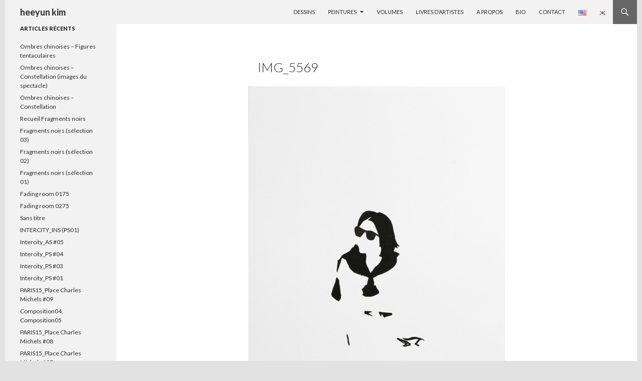

--- FILE ---
content_type: text/html; charset=UTF-8
request_url: https://heeyunkim.fr/img_5569/
body_size: 7986
content:
<!DOCTYPE html>
<!--[if IE 7]>
<html class="ie ie7" lang="fr-FR">
<![endif]-->
<!--[if IE 8]>
<html class="ie ie8" lang="fr-FR">
<![endif]-->
<!--[if !(IE 7) & !(IE 8)]><!-->
<html lang="fr-FR">
<!--<![endif]-->
<head>
	<meta charset="UTF-8">
	<meta name="viewport" content="width=device-width">
	<title>IMG_5569 - heeyun kim</title>
	<link rel="profile" href="http://gmpg.org/xfn/11">
	<link rel="pingback" href="https://heeyunkim.fr/xmlrpc.php">
	<!--[if lt IE 9]>
	<script src="https://heeyunkim.fr/wp-content/themes/twentyfourteen/js/html5.js?ver=3.7.0"></script>
	<![endif]-->
	
	<!-- This site is optimized with the Yoast SEO plugin v14.7 - https://yoast.com/wordpress/plugins/seo/ -->
	<meta name="robots" content="index, follow" />
	<meta name="googlebot" content="index, follow, max-snippet:-1, max-image-preview:large, max-video-preview:-1" />
	<meta name="bingbot" content="index, follow, max-snippet:-1, max-image-preview:large, max-video-preview:-1" />
	<link rel="canonical" href="http://heeyunkim.fr/wp-content/uploads/2014/10/IMG_5569-e1414802977968.jpg" />
	<meta property="og:locale" content="fr_FR" />
	<meta property="og:type" content="article" />
	<meta property="og:title" content="IMG_5569 - heeyun kim" />
	<meta property="og:url" content="http://heeyunkim.fr/wp-content/uploads/2014/10/IMG_5569-e1414802977968.jpg" />
	<meta property="og:site_name" content="heeyun kim" />
	<meta property="article:author" content="https://www.facebook.com/gimi.kim.1" />
	<meta property="og:image" content="https://heeyunkim.fr/wp-content/uploads/2014/10/IMG_5569-e1414802977968.jpg" />
	<meta property="og:image:width" content="512" />
	<meta property="og:image:height" content="768" />
	<script type="application/ld+json" class="yoast-schema-graph">{"@context":"https://schema.org","@graph":[{"@type":"WebSite","@id":"https://heeyunkim.fr/#website","url":"https://heeyunkim.fr/","name":"heeyun kim","description":"","potentialAction":[{"@type":"SearchAction","target":"https://heeyunkim.fr/?s={search_term_string}","query-input":"required name=search_term_string"}],"inLanguage":"fr-FR"},{"@type":"WebPage","@id":"http://heeyunkim.fr/wp-content/uploads/2014/10/IMG_5569-e1414802977968.jpg#webpage","url":"http://heeyunkim.fr/wp-content/uploads/2014/10/IMG_5569-e1414802977968.jpg","name":"IMG_5569 - heeyun kim","isPartOf":{"@id":"https://heeyunkim.fr/#website"},"datePublished":"2014-10-31T22:59:07+00:00","dateModified":"2014-10-31T22:59:07+00:00","inLanguage":"fr-FR","potentialAction":[{"@type":"ReadAction","target":["http://heeyunkim.fr/wp-content/uploads/2014/10/IMG_5569-e1414802977968.jpg"]}]}]}</script>
	<!-- / Yoast SEO plugin. -->


<link rel='dns-prefetch' href='//secure.gravatar.com' />
<link rel='dns-prefetch' href='//fonts.googleapis.com' />
<link rel='dns-prefetch' href='//s.w.org' />
<link rel='dns-prefetch' href='//v0.wordpress.com' />
<link href='https://fonts.gstatic.com' crossorigin rel='preconnect' />
<link rel="alternate" type="application/rss+xml" title="heeyun kim &raquo; Flux" href="https://heeyunkim.fr/feed/" />
<link rel="alternate" type="application/rss+xml" title="heeyun kim &raquo; Flux des commentaires" href="https://heeyunkim.fr/comments/feed/" />
<link rel="alternate" type="application/rss+xml" title="heeyun kim &raquo; IMG_5569 Flux des commentaires" href="https://heeyunkim.fr/feed/?attachment_id=191" />
		<script>
			window._wpemojiSettings = {"baseUrl":"https:\/\/s.w.org\/images\/core\/emoji\/12.0.0-1\/72x72\/","ext":".png","svgUrl":"https:\/\/s.w.org\/images\/core\/emoji\/12.0.0-1\/svg\/","svgExt":".svg","source":{"concatemoji":"https:\/\/heeyunkim.fr\/wp-includes\/js\/wp-emoji-release.min.js?ver=5.4.18"}};
			/*! This file is auto-generated */
			!function(e,a,t){var n,r,o,i=a.createElement("canvas"),p=i.getContext&&i.getContext("2d");function s(e,t){var a=String.fromCharCode;p.clearRect(0,0,i.width,i.height),p.fillText(a.apply(this,e),0,0);e=i.toDataURL();return p.clearRect(0,0,i.width,i.height),p.fillText(a.apply(this,t),0,0),e===i.toDataURL()}function c(e){var t=a.createElement("script");t.src=e,t.defer=t.type="text/javascript",a.getElementsByTagName("head")[0].appendChild(t)}for(o=Array("flag","emoji"),t.supports={everything:!0,everythingExceptFlag:!0},r=0;r<o.length;r++)t.supports[o[r]]=function(e){if(!p||!p.fillText)return!1;switch(p.textBaseline="top",p.font="600 32px Arial",e){case"flag":return s([127987,65039,8205,9895,65039],[127987,65039,8203,9895,65039])?!1:!s([55356,56826,55356,56819],[55356,56826,8203,55356,56819])&&!s([55356,57332,56128,56423,56128,56418,56128,56421,56128,56430,56128,56423,56128,56447],[55356,57332,8203,56128,56423,8203,56128,56418,8203,56128,56421,8203,56128,56430,8203,56128,56423,8203,56128,56447]);case"emoji":return!s([55357,56424,55356,57342,8205,55358,56605,8205,55357,56424,55356,57340],[55357,56424,55356,57342,8203,55358,56605,8203,55357,56424,55356,57340])}return!1}(o[r]),t.supports.everything=t.supports.everything&&t.supports[o[r]],"flag"!==o[r]&&(t.supports.everythingExceptFlag=t.supports.everythingExceptFlag&&t.supports[o[r]]);t.supports.everythingExceptFlag=t.supports.everythingExceptFlag&&!t.supports.flag,t.DOMReady=!1,t.readyCallback=function(){t.DOMReady=!0},t.supports.everything||(n=function(){t.readyCallback()},a.addEventListener?(a.addEventListener("DOMContentLoaded",n,!1),e.addEventListener("load",n,!1)):(e.attachEvent("onload",n),a.attachEvent("onreadystatechange",function(){"complete"===a.readyState&&t.readyCallback()})),(n=t.source||{}).concatemoji?c(n.concatemoji):n.wpemoji&&n.twemoji&&(c(n.twemoji),c(n.wpemoji)))}(window,document,window._wpemojiSettings);
		</script>
		<style>
img.wp-smiley,
img.emoji {
	display: inline !important;
	border: none !important;
	box-shadow: none !important;
	height: 1em !important;
	width: 1em !important;
	margin: 0 .07em !important;
	vertical-align: -0.1em !important;
	background: none !important;
	padding: 0 !important;
}
</style>
	<link rel='stylesheet' id='validate-engine-css-css'  href='https://heeyunkim.fr/wp-content/plugins/wysija-newsletters/css/validationEngine.jquery.css?ver=2.14' media='all' />
<link rel='stylesheet' id='twentyfourteen-jetpack-css'  href='https://heeyunkim.fr/wp-content/plugins/jetpack/modules/theme-tools/compat/twentyfourteen.css?ver=8.8.5' media='all' />
<link rel='stylesheet' id='wp-block-library-css'  href='https://heeyunkim.fr/wp-includes/css/dist/block-library/style.min.css?ver=5.4.18' media='all' />
<style id='wp-block-library-inline-css'>
.has-text-align-justify{text-align:justify;}
</style>
<link rel='stylesheet' id='wp-block-library-theme-css'  href='https://heeyunkim.fr/wp-includes/css/dist/block-library/theme.min.css?ver=5.4.18' media='all' />
<link rel='stylesheet' id='twentyfourteen-lato-css'  href='https://fonts.googleapis.com/css?family=Lato%3A300%2C400%2C700%2C900%2C300italic%2C400italic%2C700italic&#038;subset=latin%2Clatin-ext&#038;display=fallback' media='all' />
<link rel='stylesheet' id='genericons-css'  href='https://heeyunkim.fr/wp-content/plugins/jetpack/_inc/genericons/genericons/genericons.css?ver=3.1' media='all' />
<link rel='stylesheet' id='twentyfourteen-style-css'  href='https://heeyunkim.fr/wp-content/themes/twentyfourteen-child/style.css?ver=20190507' media='all' />
<link rel='stylesheet' id='twentyfourteen-block-style-css'  href='https://heeyunkim.fr/wp-content/themes/twentyfourteen/css/blocks.css?ver=20190102' media='all' />
<!--[if lt IE 9]>
<link rel='stylesheet' id='twentyfourteen-ie-css'  href='https://heeyunkim.fr/wp-content/themes/twentyfourteen/css/ie.css?ver=20140701' media='all' />
<![endif]-->
<link rel='stylesheet' id='jetpack_css-css'  href='https://heeyunkim.fr/wp-content/plugins/jetpack/css/jetpack.css?ver=8.8.5' media='all' />
<script src='https://heeyunkim.fr/wp-includes/js/jquery/jquery.js?ver=1.12.4-wp'></script>
<script src='https://heeyunkim.fr/wp-includes/js/jquery/jquery-migrate.min.js?ver=1.4.1'></script>
<script src='https://heeyunkim.fr/wp-content/themes/twentyfourteen/js/keyboard-image-navigation.js?ver=20150120'></script>
<link rel='https://api.w.org/' href='https://heeyunkim.fr/wp-json/' />
<link rel="EditURI" type="application/rsd+xml" title="RSD" href="https://heeyunkim.fr/xmlrpc.php?rsd" />
<link rel="wlwmanifest" type="application/wlwmanifest+xml" href="https://heeyunkim.fr/wp-includes/wlwmanifest.xml" /> 
<meta name="generator" content="WordPress 5.4.18" />
<link rel='shortlink' href='https://wp.me/a4RnzB-35' />
<link rel="alternate" type="application/json+oembed" href="https://heeyunkim.fr/wp-json/oembed/1.0/embed?url=https%3A%2F%2Fheeyunkim.fr%2Fimg_5569%2F" />
<link rel="alternate" type="text/xml+oembed" href="https://heeyunkim.fr/wp-json/oembed/1.0/embed?url=https%3A%2F%2Fheeyunkim.fr%2Fimg_5569%2F&#038;format=xml" />
<link rel="alternate" hreflang="x-default" href="https://heeyunkim.fr/img_5569/" title="fr_FR" />
<style id="fourteen-colors" type="text/css">/* Custom Contrast Color */
		.site:before,
		#secondary,
		.site-header,
		.site-footer,
		.menu-toggle,
		.featured-content,
		.featured-content .entry-header,
		.slider-direction-nav a,
		.ie8 .featured-content,
		.ie8 .site:before,
		.has-black-background-color {
			background-color: #f2f2f2;
		}

		.has-black-color {
			color: #f2f2f2;
		}

		.grid .featured-content .entry-header,
		.ie8 .grid .featured-content .entry-header {
			border-color: #f2f2f2;
		}

		.slider-control-paging a:before {
			background-color: rgba(255,255,255,.33);
		}

		.hentry .mejs-mediaelement,
		.widget .mejs-mediaelement,
 		.hentry .mejs-container .mejs-controls,
 		.widget .mejs-container .mejs-controls {
			background: #f2f2f2;
		}

		/* Player controls need separation from the contrast background */
		.primary-sidebar .mejs-controls,
		.site-footer .mejs-controls {
			border: 1px solid;
		}
		
			.site-description,
			.secondary-navigation a,
			.widget,
			.widget a,
			.widget-title,
			.widget-title a,
			.widget_calendar caption,
			.site-header a,
			.site-title a,
			.site-title a:hover,
			.menu-toggle:before,
			.site-footer,
			.site-footer a,
			.featured-content a,
			.featured-content .entry-meta,
			.slider-direction-nav a:before,
			.hentry .mejs-container .mejs-controls .mejs-time span,
			.widget .mejs-container .mejs-controls .mejs-time span,
			.hentry .mejs-controls .mejs-button button,
			.widget .mejs-controls .mejs-button button {
				color: #2b2b2b;
			}

			@media screen and (min-width: 783px) {
				.primary-navigation ul ul a {
					color: #fff;
				}
			}

			@media screen and (min-width: 1008px) {
				.secondary-navigation ul ul a,
				.secondary-navigation li:hover > a,
				.secondary-navigation li.focus > a {
					color: #fff;
				}
			}

			.widget_calendar tbody a,
			.site-footer .widget_calendar tbody a,
			.slider-direction-nav a:hover:before {
				color: #fff;
			}

			.slider-control-paging a:before {
				background-color: rgba(0, 0, 0, .33);
			}

			.featured-content {
				background-image: url(http://heeyunkim.fr/wp-content/plugins/fourteen-colors/pattern-dark-inverse.svg);
			}

			.site-navigation li,
			#secondary,
			.secondary-navigation,
			.secondary-navigation li,
			.widget table,
			.widget th,
			.widget td,
			.widget_archive li,
			.widget_categories li,
			.widget_links li,
			.widget_meta li,
			.widget_nav_menu li,
			.widget_pages li,
			.widget_recent_comments li,
			.widget_recent_entries li,
			.widget_text li,
			.widget_categories li ul,
			.widget_nav_menu li ul,
			.widget_pages li ul,
			.widget_text li ul,
			.widget abbr[title] {
				border-color: rgba(0, 0, 0, .2);
			}

			.widget input,
			.widget textarea {
				background-color: rgba(0, 0, 0, .02);
				border-color: rgba(0, 0, 0, .2);
				color: #000;
			}

			.widget input:focus, .widget textarea:focus {
				border-color: rgba(0, 0, 0, 0.4);
			}

			.widget_twentyfourteen_ephemera .entry-meta a {
				color: rgba(0, 0, 0, 0.7);
			}

			.widget_twentyfourteen_ephemera > ol > li {
				border-bottom-color: rgba(0, 0, 0, 0.2);
			}

			#supplementary + .site-info {
				border-top: 1px solid rgba(0, 0, 0, 0.2);
			}

			.hentry .mejs-controls .mejs-time-rail .mejs-time-total,
			.widget .mejs-controls .mejs-time-rail .mejs-time-total,
			.hentry .mejs-controls .mejs-horizontal-volume-slider .mejs-horizontal-volume-total,
			.widget .mejs-controls .mejs-horizontal-volume-slider .mejs-horizontal-volume-total {
				background: rgba(0,0,0,.3);
			}

			.hentry .mejs-controls .mejs-time-rail .mejs-time-loaded,
			.widget .mejs-controls .mejs-time-rail .mejs-time-loaded,
			.hentry .mejs-controls .mejs-horizontal-volume-slider .mejs-horizontal-volume-current,
			.widget .mejs-controls .mejs-horizontal-volume-slider .mejs-horizontal-volume-current {
				background-color: #2b2b2b;
			}

			/* Override the site title color option with an over-qualified selector, as the option is hidden. */
			h1.site-title a {
				color: #2b2b2b;
			}
		
		.menu-toggle:active,
		.menu-toggle:focus,
		.menu-toggle:hover {
			background-color: #ffffff;
		}
		/* Custom accent color. */
		button,
		.button,
		.contributor-posts-link,
		input[type="button"],
		input[type="reset"],
		input[type="submit"],
		.search-toggle,
		.hentry .mejs-controls .mejs-time-rail .mejs-time-current,
		.widget .mejs-controls .mejs-time-rail .mejs-time-current,
		.hentry .mejs-overlay:hover .mejs-overlay-button,
		.widget .mejs-overlay:hover .mejs-overlay-button,
		.widget button,
		.widget .button,
		.widget input[type="button"],
		.widget input[type="reset"],
		.widget input[type="submit"],
		.widget_calendar tbody a,
		.content-sidebar .widget input[type="button"],
		.content-sidebar .widget input[type="reset"],
		.content-sidebar .widget input[type="submit"],
		.slider-control-paging .slider-active:before,
		.slider-control-paging .slider-active:hover:before,
		.slider-direction-nav a:hover,
		.ie8 .primary-navigation ul ul,
		.ie8 .secondary-navigation ul ul,
		.ie8 .primary-navigation li:hover > a,
		.ie8 .primary-navigation li.focus > a,
		.ie8 .secondary-navigation li:hover > a,
		.ie8 .secondary-navigation li.focus > a,
		.wp-block-file .wp-block-file__button,
		.wp-block-button__link,
		.has-green-background-color {
			background-color: #666666;
		}

		.site-navigation a:hover,
		.is-style-outline .wp-block-button__link:not(.has-text-color),
		.has-green-color {
			color: #666666;
		}

		::-moz-selection {
			background: #666666;
		}

		::selection {
			background: #666666;
		}

		.paging-navigation .page-numbers.current {
			border-color: #666666;
		}

		@media screen and (min-width: 782px) {
			.primary-navigation li:hover > a,
			.primary-navigation li.focus > a,
			.primary-navigation ul ul {
				background-color: #666666;
			}
		}

		@media screen and (min-width: 1008px) {
			.secondary-navigation li:hover > a,
			.secondary-navigation li.focus > a,
			.secondary-navigation ul ul {
				background-color: #666666;
			}
		}
	
			.contributor-posts-link,
			button,
			.button,
			input[type="button"],
			input[type="reset"],
			input[type="submit"],
			.search-toggle:before,
			.hentry .mejs-overlay:hover .mejs-overlay-button,
			.widget .mejs-overlay:hover .mejs-overlay-button,
			.widget button,
			.widget .button,
			.widget input[type="button"],
			.widget input[type="reset"],
			.widget input[type="submit"],
			.widget_calendar tbody a,
			.widget_calendar tbody a:hover,
			.site-footer .widget_calendar tbody a,
			.content-sidebar .widget input[type="button"],
			.content-sidebar .widget input[type="reset"],
			.content-sidebar .widget input[type="submit"],
			button:hover,
			button:focus,
			.button:hover,
			.button:focus,
			.widget a.button:hover,
			.widget a.button:focus,
			.widget a.button:active,
			.content-sidebar .widget a.button,
			.content-sidebar .widget a.button:hover,
			.content-sidebar .widget a.button:focus,
			.content-sidebar .widget a.button:active,
			.contributor-posts-link:hover,
			.contributor-posts-link:active,
			input[type="button"]:hover,
			input[type="button"]:focus,
			input[type="reset"]:hover,
			input[type="reset"]:focus,
			input[type="submit"]:hover,
			input[type="submit"]:focus,
			.slider-direction-nav a:hover:before {
				color: #fff;
			}

			@media screen and (min-width: 782px) {
				.primary-navigation ul ul a,
				.primary-navigation li:hover > a,
				.primary-navigation li.focus > a,
				.primary-navigation ul ul {
					color: #fff;
				}
			}

			@media screen and (min-width: 1008px) {
				.secondary-navigation ul ul a,
				.secondary-navigation li:hover > a,
				.secondary-navigation li.focus > a,
				.secondary-navigation ul ul {
					color: #fff;
				}
			}
		
		/* Generated variants of custom accent color. */
		a,
		.content-sidebar .widget a {
			color: #666666;
		}

		.contributor-posts-link:hover,
		.button:hover,
		.button:focus,
		.slider-control-paging a:hover:before,
		.search-toggle:hover,
		.search-toggle.active,
		.search-box,
		.widget_calendar tbody a:hover,
		button:hover,
		button:focus,
		input[type="button"]:hover,
		input[type="button"]:focus,
		input[type="reset"]:hover,
		input[type="reset"]:focus,
		input[type="submit"]:hover,
		input[type="submit"]:focus,
		.widget button:hover,
		.widget .button:hover,
		.widget button:focus,
		.widget .button:focus,
		.widget input[type="button"]:hover,
		.widget input[type="button"]:focus,
		.widget input[type="reset"]:hover,
		.widget input[type="reset"]:focus,
		.widget input[type="submit"]:hover,
		.widget input[type="submit"]:focus,
		.content-sidebar .widget input[type="button"]:hover,
		.content-sidebar .widget input[type="button"]:focus,
		.content-sidebar .widget input[type="reset"]:hover,
		.content-sidebar .widget input[type="reset"]:focus,
		.content-sidebar .widget input[type="submit"]:hover,
		.content-sidebar .widget input[type="submit"]:focus,
		.ie8 .primary-navigation ul ul a:hover,
		.ie8 .primary-navigation ul ul li.focus > a,
		.ie8 .secondary-navigation ul ul a:hover,
		.ie8 .secondary-navigation ul ul li.focus > a,
		.wp-block-file .wp-block-file__button:hover,
		.wp-block-file .wp-block-file__button:focus,
		.wp-block-button__link:not(.has-text-color):hover,
		.wp-block-button__link:not(.has-text-color):focus,
		.is-style-outline .wp-block-button__link:not(.has-text-color):hover,
		.is-style-outline .wp-block-button__link:not(.has-text-color):focus {
			background-color: #838383;
		}

		.featured-content a:hover,
		.featured-content .entry-title a:hover,
		.widget a:hover,
		.widget-title a:hover,
		.widget_twentyfourteen_ephemera .entry-meta a:hover,
		.hentry .mejs-controls .mejs-button button:hover,
		.widget .mejs-controls .mejs-button button:hover,
		.site-info a:hover,
		.featured-content a:hover,
		.wp-block-latest-comments_comment-meta a:hover,
		.wp-block-latest-comments_comment-meta a:focus {
			color: #838383;
		}

		a:active,
		a:hover,
		.entry-title a:hover,
		.entry-meta a:hover,
		.cat-links a:hover,
		.entry-content .edit-link a:hover,
		.post-navigation a:hover,
		.image-navigation a:hover,
		.comment-author a:hover,
		.comment-list .pingback a:hover,
		.comment-list .trackback a:hover,
		.comment-metadata a:hover,
		.comment-reply-title small a:hover,
		.content-sidebar .widget a:hover,
		.content-sidebar .widget .widget-title a:hover,
		.content-sidebar .widget_twentyfourteen_ephemera .entry-meta a:hover {
			color: #838383;
		}

		.page-links a:hover,
		.paging-navigation a:hover {
			border-color: #838383;
		}

		.entry-meta .tag-links a:hover:before {
			border-right-color: #838383;
		}

		.page-links a:hover,
		.entry-meta .tag-links a:hover {
			background-color: #838383;
		}

		@media screen and (min-width: 782px) {
			.primary-navigation ul ul a:hover,
			.primary-navigation ul ul li.focus > a {
				background-color: #838383;
			}
		}

		@media screen and (min-width: 1008px) {
			.secondary-navigation ul ul a:hover,
			.secondary-navigation ul ul li.focus > a {
				background-color: #838383;
			}
		}

		button:active,
		.button:active,
		.contributor-posts-link:active,
		input[type="button"]:active,
		input[type="reset"]:active,
		input[type="submit"]:active,
		.widget input[type="button"]:active,
		.widget input[type="reset"]:active,
		.widget input[type="submit"]:active,
		.content-sidebar .widget input[type="button"]:active,
		.content-sidebar .widget input[type="reset"]:active,
		.content-sidebar .widget input[type="submit"]:active,
		.wp-block-file .wp-block-file__button:active,
		.wp-block-button__link:active {
			background-color: #979797;
		}

		.site-navigation .current_page_item > a,
		.site-navigation .current_page_ancestor > a,
		.site-navigation .current-menu-item > a,
		.site-navigation .current-menu-ancestor > a {
			color: #979797;
		}
	</style><style id="custom-background-css">
body.custom-background { background-color: #e2e2e2; }
</style>
	<link rel="icon" href="https://heeyunkim.fr/wp-content/uploads/2014/11/cropped-IMG_5594-e1414802539397-32x32.jpg" sizes="32x32" />
<link rel="icon" href="https://heeyunkim.fr/wp-content/uploads/2014/11/cropped-IMG_5594-e1414802539397-192x192.jpg" sizes="192x192" />
<link rel="apple-touch-icon" href="https://heeyunkim.fr/wp-content/uploads/2014/11/cropped-IMG_5594-e1414802539397-180x180.jpg" />
<meta name="msapplication-TileImage" content="https://heeyunkim.fr/wp-content/uploads/2014/11/cropped-IMG_5594-e1414802539397-270x270.jpg" />
			<style type="text/css" id="wp-custom-css">
				/*
Bienvenue dans l'éditeur de CSS !

Pour en savoir plus sur le fonctionnement de l'éditeur, vous pouvez vous
rendre sur cette page :
http://wp.me/PEmnE-Bt
*/			</style>
		</head>

<body class="attachment attachment-template-default single single-attachment postid-191 attachmentid-191 attachment-jpeg custom-background wp-embed-responsive group-blog masthead-fixed full-width singular">
<div id="page" class="hfeed site">
	
	<header id="masthead" class="site-header" role="banner">
		<div class="header-main">
			<h1 class="site-title"><a href="https://heeyunkim.fr/" rel="home">heeyun kim</a></h1>

			<div class="search-toggle">
				<a href="#search-container" class="screen-reader-text" aria-expanded="false" aria-controls="search-container">Recherche</a>
			</div>

			<nav id="primary-navigation" class="site-navigation primary-navigation" role="navigation">
				<button class="menu-toggle">Menu principal</button>
				<a class="screen-reader-text skip-link" href="#content">Aller au contenu</a>
				<div class="menu-menu-principal-container"><ul id="primary-menu" class="nav-menu"><li id="menu-item-19" class="menu-item menu-item-type-taxonomy menu-item-object-category menu-item-19"><a href="https://heeyunkim.fr/category/cat_dessins/">Dessins</a></li>
<li id="menu-item-21" class="menu-item menu-item-type-taxonomy menu-item-object-category menu-item-has-children menu-item-21"><a href="https://heeyunkim.fr/category/cat_peintures/">Peintures</a>
<ul class="sub-menu">
	<li id="menu-item-469" class="menu-item menu-item-type-taxonomy menu-item-object-category menu-item-469"><a href="https://heeyunkim.fr/category/cat_peintures/intercity/">INTERCITY</a></li>
	<li id="menu-item-104" class="menu-item menu-item-type-taxonomy menu-item-object-category menu-item-104"><a href="https://heeyunkim.fr/category/cat_peintures/cat_paris15/">PARIS15</a></li>
	<li id="menu-item-35" class="menu-item menu-item-type-taxonomy menu-item-object-category menu-item-35"><a href="https://heeyunkim.fr/category/cat_peintures/cat_studio15/">STUDIO15</a></li>
</ul>
</li>
<li id="menu-item-23" class="menu-item menu-item-type-taxonomy menu-item-object-category menu-item-23"><a href="https://heeyunkim.fr/category/cat_sculp_et_install/">Volumes</a></li>
<li id="menu-item-20" class="menu-item menu-item-type-taxonomy menu-item-object-category menu-item-20"><a href="https://heeyunkim.fr/category/cat_livre_artistes/">Livres d&rsquo;artistes</a></li>
<li id="menu-item-412" class="menu-item menu-item-type-post_type menu-item-object-page menu-item-412"><a href="https://heeyunkim.fr/a-propos/">A Propos</a></li>
<li id="menu-item-418" class="menu-item menu-item-type-post_type menu-item-object-page menu-item-418"><a href="https://heeyunkim.fr/bio/">Bio</a></li>
<li id="menu-item-169" class="menu-item menu-item-type-post_type menu-item-object-page menu-item-169"><a href="https://heeyunkim.fr/contact/">Contact</a></li>
<a href="https://en.heeyunkim.fr/" title="en_US"><img src="https://heeyunkim.fr/wp-content/plugins/multisite-language-switcher/flags/us.png" alt="en_US"/></a><a href="https://kr.heeyunkim.fr/" title="ko_KR"><img src="https://heeyunkim.fr/wp-content/plugins/multisite-language-switcher/flags/kr.png" alt="ko_KR"/></a></ul></div>			</nav>
		</div>

		<div id="search-container" class="search-box-wrapper hide">
			<div class="search-box">
				<form role="search" method="get" class="search-form" action="https://heeyunkim.fr/">
				<label>
					<span class="screen-reader-text">Rechercher :</span>
					<input type="search" class="search-field" placeholder="Rechercher…" value="" name="s" />
				</label>
				<input type="submit" class="search-submit" value="Rechercher" />
			</form>			</div>
		</div>
	</header><!-- #masthead -->

	<div id="main" class="site-main">

	<section id="primary" class="content-area image-attachment">
		<div id="content" class="site-content" role="main">

			<article id="post-191" class="post-191 attachment type-attachment status-inherit hentry">
			<header class="entry-header">
				<h1 class="entry-title">IMG_5569</h1>
				<div class="entry-meta">

					<span class="entry-date"><time class="entry-date" datetime="2014-10-31T23:59:07+01:00">31 octobre 2014</time></span>

					<span class="full-size-link"><a href="https://heeyunkim.fr/wp-content/uploads/2014/10/IMG_5569-e1414802977968.jpg">512 &times; 768</a></span>

					<span class="parent-post-link"><a href="https://heeyunkim.fr/img_5569/" rel="gallery">IMG_5569</a></span>
									</div><!-- .entry-meta -->
			</header><!-- .entry-header -->

			<div class="entry-content">
				<div class="entry-attachment">
					<div class="attachment">
						<a href="https://heeyunkim.fr/img_5570/" rel="attachment"><img width="512" height="768" src="https://heeyunkim.fr/wp-content/uploads/2014/10/IMG_5569-e1414802977968.jpg" class="attachment-810x810 size-810x810" alt="" /></a>					</div><!-- .attachment -->

									</div><!-- .entry-attachment -->

								</div><!-- .entry-content -->
			</article><!-- #post-191 -->

			<nav id="image-navigation" class="navigation image-navigation">
				<div class="nav-links">
				<a href='https://heeyunkim.fr/img_5568/'><div class="previous-image">Image précédente</div></a>				<a href='https://heeyunkim.fr/img_5570/'><div class="next-image">Image suivante</div></a>				</div><!-- .nav-links -->
			</nav><!-- #image-navigation -->

			
<div id="comments" class="comments-area">

	
		<div id="respond" class="comment-respond">
		<h3 id="reply-title" class="comment-reply-title">Laisser un commentaire <small><a rel="nofollow" id="cancel-comment-reply-link" href="/img_5569/#respond" style="display:none;">Annuler la réponse</a></small></h3><form action="https://heeyunkim.fr/wp-comments-post.php" method="post" id="commentform" class="comment-form" novalidate><p class="comment-notes"><span id="email-notes">Votre adresse de messagerie ne sera pas publiée.</span> Les champs obligatoires sont indiqués avec <span class="required">*</span></p><p class="comment-form-comment"><label for="comment">Commentaire</label> <textarea id="comment" name="comment" cols="45" rows="8" maxlength="65525" required="required"></textarea></p><p class="comment-form-author"><label for="author">Nom <span class="required">*</span></label> <input id="author" name="author" type="text" value="" size="30" maxlength="245" required='required' /></p>
<p class="comment-form-email"><label for="email">Adresse de messagerie <span class="required">*</span></label> <input id="email" name="email" type="email" value="" size="30" maxlength="100" aria-describedby="email-notes" required='required' /></p>
<p class="comment-form-url"><label for="url">Site web</label> <input id="url" name="url" type="url" value="" size="30" maxlength="200" /></p>
<p class="comment-form-cookies-consent"><input id="wp-comment-cookies-consent" name="wp-comment-cookies-consent" type="checkbox" value="yes" /> <label for="wp-comment-cookies-consent">Enregistrer mon nom, mon e-mail et mon site web dans le navigateur pour mon prochain commentaire.</label></p>
<p class="form-submit"><input name="submit" type="submit" id="submit" class="submit" value="Laisser un commentaire" /> <input type='hidden' name='comment_post_ID' value='191' id='comment_post_ID' />
<input type='hidden' name='comment_parent' id='comment_parent' value='0' />
</p><p style="display: none;"><input type="hidden" id="akismet_comment_nonce" name="akismet_comment_nonce" value="53c405ad03" /></p><p style="display: none;"><input type="hidden" id="ak_js" name="ak_js" value="235"/></p></form>	</div><!-- #respond -->
	<p class="akismet_comment_form_privacy_notice">Ce site utilise Akismet pour réduire les indésirables. <a href="https://akismet.com/privacy/" target="_blank" rel="nofollow noopener">En savoir plus sur comment les données de vos commentaires sont utilisées</a>.</p>
</div><!-- #comments -->

		
		</div><!-- #content -->
	</section><!-- #primary -->

<div id="secondary">
	
	
		<div id="primary-sidebar" class="primary-sidebar widget-area" role="complementary">
				<aside id="recent-posts-2" class="widget widget_recent_entries">		<h1 class="widget-title">Articles récents</h1>		<ul>
											<li>
					<a href="https://heeyunkim.fr/2018/07/18/ombres-chinoises-figures-tentaculaires/">Ombres chinoises &#8211; Figures tentaculaires</a>
									</li>
											<li>
					<a href="https://heeyunkim.fr/2018/07/18/ombres-chinoises-constellation-images-du-spectacle/">Ombres chinoises – Constellation (images du spectacle)</a>
									</li>
											<li>
					<a href="https://heeyunkim.fr/2018/06/14/ombres-chinoises-constellation/">Ombres chinoises &#8211; Constellation</a>
									</li>
											<li>
					<a href="https://heeyunkim.fr/2018/05/27/recueil-fragments-noirs/">Recueil Fragments noirs</a>
									</li>
											<li>
					<a href="https://heeyunkim.fr/2018/05/27/fragments-noirs-selection-3/">Fragments noirs (sélection 03)</a>
									</li>
											<li>
					<a href="https://heeyunkim.fr/2018/05/27/fragments-noirs-selection-2/">Fragments noirs (sélection 02)</a>
									</li>
											<li>
					<a href="https://heeyunkim.fr/2018/05/15/fragments-noirs-selection/">Fragments noirs (sélection 01)</a>
									</li>
											<li>
					<a href="https://heeyunkim.fr/2017/04/17/fading-room-0175/">Fading room 0175</a>
									</li>
											<li>
					<a href="https://heeyunkim.fr/2017/04/17/fading-room-0275/">Fading room 0275</a>
									</li>
											<li>
					<a href="https://heeyunkim.fr/2017/04/17/sans-titre/">Sans titre</a>
									</li>
											<li>
					<a href="https://heeyunkim.fr/2017/04/17/intercity_ins-ps01/">INTERCITY_INS (PS01)</a>
									</li>
											<li>
					<a href="https://heeyunkim.fr/2016/09/26/intercity_as-05/">Intercity_AS #05</a>
									</li>
											<li>
					<a href="https://heeyunkim.fr/2016/09/25/intercity_ps-04/">Intercity_PS #04</a>
									</li>
											<li>
					<a href="https://heeyunkim.fr/2016/09/25/intercity_ps-03/">Intercity_PS #03</a>
									</li>
											<li>
					<a href="https://heeyunkim.fr/2016/09/25/intercity_ps-01/">Intercity_PS #01</a>
									</li>
											<li>
					<a href="https://heeyunkim.fr/2016/09/25/paris15_place-charles-michels-09/">PARIS15_Place Charles Michels #09</a>
									</li>
											<li>
					<a href="https://heeyunkim.fr/2016/05/30/composition04/">Composition04, Composition05</a>
									</li>
											<li>
					<a href="https://heeyunkim.fr/2016/01/18/paris15_place-charles-michels-08/">PARIS15_Place Charles Michels #08</a>
									</li>
											<li>
					<a href="https://heeyunkim.fr/2016/01/18/paris15_place-charles-michels-07/">PARIS15_Place Charles Michels #07</a>
									</li>
											<li>
					<a href="https://heeyunkim.fr/2016/01/18/paris15_place-charles-michels-05/">PARIS15_Place Charles Michels #05</a>
									</li>
					</ul>
		</aside>	</div><!-- #primary-sidebar -->
	</div><!-- #secondary -->

		</div><!-- #main -->

		<footer id="colophon" class="site-footer" role="contentinfo">

			
			<div class="site-info">
				<p style="color:#101010">
					&copy; Heeyun Kim - All rights reserved
				</p>
			</div><!-- .site-info -->
		</footer><!-- #colophon -->
	</div><!-- #page -->

	<script src='https://heeyunkim.fr/wp-includes/js/comment-reply.min.js?ver=5.4.18'></script>
<script src='https://heeyunkim.fr/wp-content/themes/twentyfourteen/js/functions.js?ver=20171218'></script>
<script src='https://heeyunkim.fr/wp-includes/js/wp-embed.min.js?ver=5.4.18'></script>
<script async="async" src='https://heeyunkim.fr/wp-content/plugins/akismet/_inc/form.js?ver=4.1.6'></script>
</body>
</html>

--- FILE ---
content_type: text/css
request_url: https://heeyunkim.fr/wp-content/themes/twentyfourteen-child/style.css?ver=20190507
body_size: 1051
content:
/*
 Theme Name:   Twenty Fourteen Child
 Theme URI:    http://example.com/twenty-fourteen-child/
 Description:  Twenty Fourteen Child Theme
 Author:       John Doe
 Author URI:   http://example.com
 Template:     twentyfourteen
 Version:      1.0.0
 Tags:         light, dark, two-columns, right-sidebar, responsive-layout, accessibility-ready
 Text Domain:  twenty-fourteen-child
*/

/*
For older themes, and themes that do not use wp_enqueue_style() to enqueue their stylesheet, use the following line where twentyfourteen is the name of the directory where the theme resides:

Make sure you uncomment out this import line below if you want to include the parent CSS and the wp_enqueue_style() is not working. If you do not then you will not have any styling in your child theme from the parent theme.
*/



@import url("../twentyfourteen/style.css");


/* =Theme customization starts here
-------------------------------------------------------------- */
.site  {
	margin: 0 auto;
}




.archive-title {
	font-size: 24px;
	font-weight: 900;
	line-height: 1;
	margin: 0;
}



.entry-title {
	font-size: 26px;
}
/************Hiding thumbnail in other pages*****************/
.single .post-thumbnail img {
        display: none;
}
/*hides featured image in single post view*/

.search .post-thumbnail img {
        display: none;
}
/*hides featured image in search result view*/

.category .post-thumbnail img {
        display: none;
}
/*hides featured image in category view*/

.list-view .site-content .post-thumbnail img {
		display: none;
}


@media screen and (max-width: 400px) {

	.list-view .site-content .cat-links,
	.list-view .site-content .type-post .entry-content,
	.list-view .site-content .type-page .entry-content,
	.list-view .site-content .type-post .entry-summary,
	.list-view .site-content .type-page .entry-summary,
	.list-view .site-content footer.entry-meta {
		display: block;
	}
}




@media screen and (min-width: 673px) {
	.site-content {
		margin-right: 22%;
	}

	.content-sidebar {
		margin-left: -22%;
		width: 22%;
		
	}
	
	.list-view .site-content .hentry {
		padding: 100px 0 50px;
	}
	
	.full-width .site-content .has-post-thumbnail .entry-header,
	.full-width .site-content :first-child.has-post-thumbnail.hentry {
		margin-top: -32px;
	}
	
}
/*Reduces sidebar width for ui with a width greater than 673 pixels*/




.list-view .site-content .hentry {
		padding: 40px 0 0px;
}

.full-width .site-content {
		margin-top : 0px;
}

.widget-area .widget input,
.widget-area .widget textarea {
	background-color: #ffffff;
	border-color: #2b2b2b;
	color: #2b2b2b;
	padding: 1px 2px 2px 4px;
}

.widget-area .widget input:focus,
.widget-area .widget textarea:focus {
	border-color: #ffffff;
}

div.entry-meta {
	display: none
}

div.nav-links {
	display: none
}

span.tag-links {
	display: none
}

.entry-content,
.entry-summary,
.page-content {
	-webkit-hyphens: none;
	-moz-hyphens:    none;
	-ms-hyphens:     none;
	hyphens:         none;
}

table,
tbody,
td,
tr{
	border: none!important;
}

p {
	margin-bottom: 16px;
}